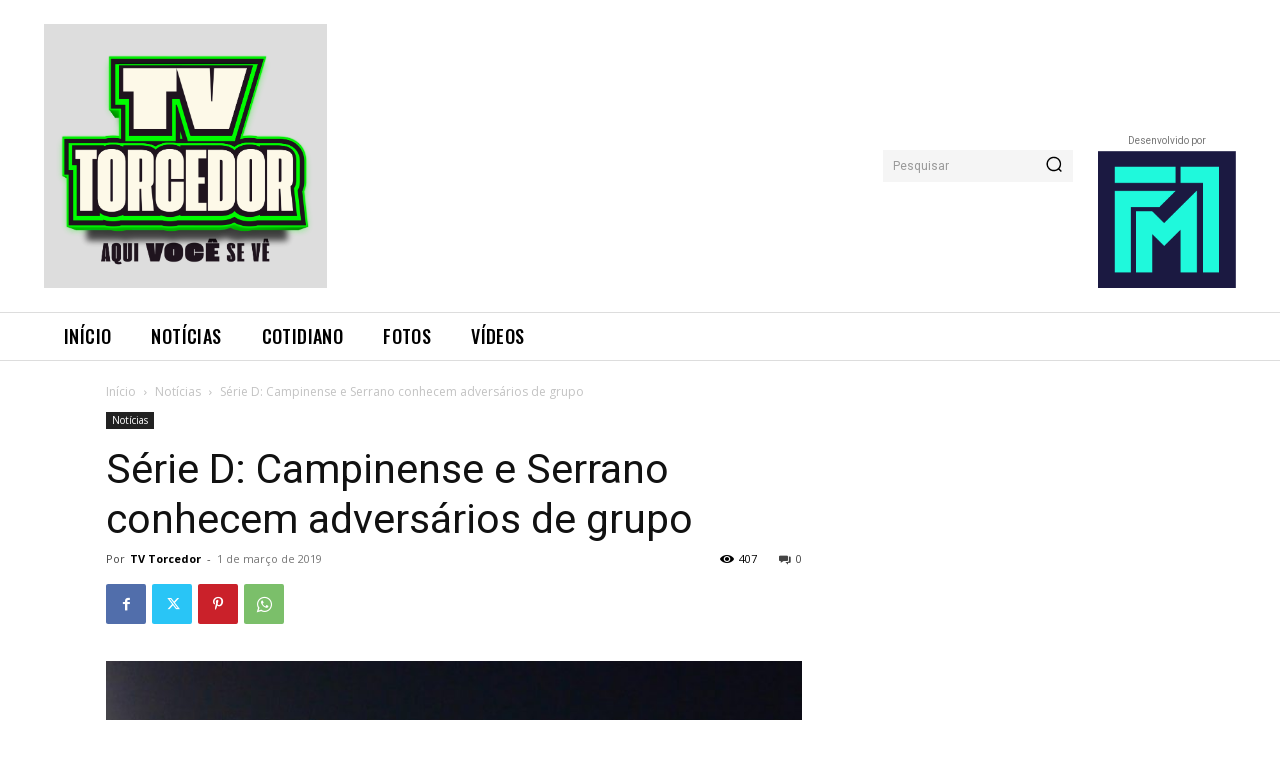

--- FILE ---
content_type: text/html; charset=UTF-8
request_url: https://tvtorcedor.com.br/wp-admin/admin-ajax.php?td_theme_name=Newspaper&v=12.6.1
body_size: -164
content:
{"51434":407}

--- FILE ---
content_type: text/html; charset=utf-8
request_url: https://www.google.com/recaptcha/api2/aframe
body_size: 267
content:
<!DOCTYPE HTML><html><head><meta http-equiv="content-type" content="text/html; charset=UTF-8"></head><body><script nonce="vb7v_PaiwqfzJJmfHc6zQQ">/** Anti-fraud and anti-abuse applications only. See google.com/recaptcha */ try{var clients={'sodar':'https://pagead2.googlesyndication.com/pagead/sodar?'};window.addEventListener("message",function(a){try{if(a.source===window.parent){var b=JSON.parse(a.data);var c=clients[b['id']];if(c){var d=document.createElement('img');d.src=c+b['params']+'&rc='+(localStorage.getItem("rc::a")?sessionStorage.getItem("rc::b"):"");window.document.body.appendChild(d);sessionStorage.setItem("rc::e",parseInt(sessionStorage.getItem("rc::e")||0)+1);localStorage.setItem("rc::h",'1769538669865');}}}catch(b){}});window.parent.postMessage("_grecaptcha_ready", "*");}catch(b){}</script></body></html>